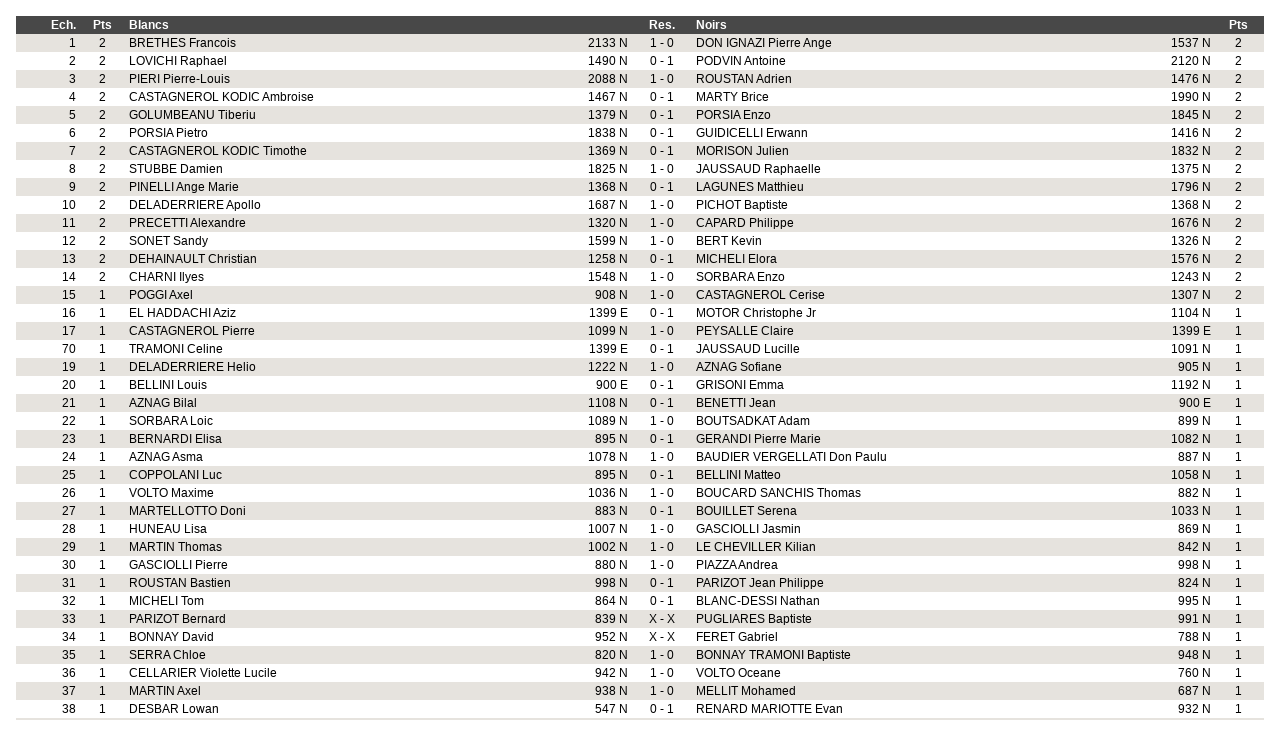

--- FILE ---
content_type: text/html; charset=utf-8
request_url: http://corselo.apadi.fr/FrameResult.aspx?Id=3477&action=03
body_size: 18266
content:


<!DOCTYPE HTML PUBLIC "-//W3C//DTD HTML 4.01 Transitional//EN">

<html>
<head>
  <title>Ligue Corse des échecs</title>
  <meta http-equiv="Content-Type" content="text/html; charset=iso-8859-1">
  <link href="Corse.css" rel="stylesheet" type="text/css">
</head>
<body>
  <div align=center>
    <table id=TablePage cellSpacing=6 cellPadding=2 width=100% >
      <tr>
        <td>
          <div align=center><div align=center>
<table width=100% cellpadding=2 cellspacing=0 style=border-collapse:collapse;>
 </tr>
 <tr class=papi_liste_t>
  <td class=papi_r>Ech.</td>
  <td class=papi_c>Pts</td>
  <td class=papi_l>Blancs</td>
  <td class=papi_r>&nbsp;</td>
  <td class=papi_c>Res.</td>
  <td class=papi_l>Noirs</td>
  <td class=papi_r>&nbsp;</td>
  <td class=papi_c>Pts</td>
 </tr>
 <tr class=papi_liste_f>
  <td class=papi_r>1</td>
  <td class=papi_c>2</td>
  <td class=papi_l>BRETHES Francois</td>
  <td class=papi_r>2133&nbsp;N</td>
  <td class=papi_c>1 - 0</td>
  <td class=papi_l>DON IGNAZI Pierre Ange</td>
  <td class=papi_r>1537&nbsp;N</td>
  <td class=papi_c>2</td>
 </tr>
 <tr class=papi_liste_c>
  <td class=papi_r>2</td>
  <td class=papi_c>2</td>
  <td class=papi_l>LOVICHI Raphael</td>
  <td class=papi_r>1490&nbsp;N</td>
  <td class=papi_c>0 - 1</td>
  <td class=papi_l>PODVIN Antoine</td>
  <td class=papi_r>2120&nbsp;N</td>
  <td class=papi_c>2</td>
 </tr>
 <tr class=papi_liste_f>
  <td class=papi_r>3</td>
  <td class=papi_c>2</td>
  <td class=papi_l>PIERI Pierre-Louis</td>
  <td class=papi_r>2088&nbsp;N</td>
  <td class=papi_c>1 - 0</td>
  <td class=papi_l>ROUSTAN Adrien</td>
  <td class=papi_r>1476&nbsp;N</td>
  <td class=papi_c>2</td>
 </tr>
 <tr class=papi_liste_c>
  <td class=papi_r>4</td>
  <td class=papi_c>2</td>
  <td class=papi_l>CASTAGNEROL KODIC Ambroise</td>
  <td class=papi_r>1467&nbsp;N</td>
  <td class=papi_c>0 - 1</td>
  <td class=papi_l>MARTY Brice</td>
  <td class=papi_r>1990&nbsp;N</td>
  <td class=papi_c>2</td>
 </tr>
 <tr class=papi_liste_f>
  <td class=papi_r>5</td>
  <td class=papi_c>2</td>
  <td class=papi_l>GOLUMBEANU Tiberiu</td>
  <td class=papi_r>1379&nbsp;N</td>
  <td class=papi_c>0 - 1</td>
  <td class=papi_l>PORSIA Enzo</td>
  <td class=papi_r>1845&nbsp;N</td>
  <td class=papi_c>2</td>
 </tr>
 <tr class=papi_liste_c>
  <td class=papi_r>6</td>
  <td class=papi_c>2</td>
  <td class=papi_l>PORSIA Pietro</td>
  <td class=papi_r>1838&nbsp;N</td>
  <td class=papi_c>0 - 1</td>
  <td class=papi_l>GUIDICELLI Erwann</td>
  <td class=papi_r>1416&nbsp;N</td>
  <td class=papi_c>2</td>
 </tr>
 <tr class=papi_liste_f>
  <td class=papi_r>7</td>
  <td class=papi_c>2</td>
  <td class=papi_l>CASTAGNEROL KODIC Timothe</td>
  <td class=papi_r>1369&nbsp;N</td>
  <td class=papi_c>0 - 1</td>
  <td class=papi_l>MORISON Julien</td>
  <td class=papi_r>1832&nbsp;N</td>
  <td class=papi_c>2</td>
 </tr>
 <tr class=papi_liste_c>
  <td class=papi_r>8</td>
  <td class=papi_c>2</td>
  <td class=papi_l>STUBBE Damien</td>
  <td class=papi_r>1825&nbsp;N</td>
  <td class=papi_c>1 - 0</td>
  <td class=papi_l>JAUSSAUD Raphaelle</td>
  <td class=papi_r>1375&nbsp;N</td>
  <td class=papi_c>2</td>
 </tr>
 <tr class=papi_liste_f>
  <td class=papi_r>9</td>
  <td class=papi_c>2</td>
  <td class=papi_l>PINELLI Ange Marie</td>
  <td class=papi_r>1368&nbsp;N</td>
  <td class=papi_c>0 - 1</td>
  <td class=papi_l>LAGUNES Matthieu</td>
  <td class=papi_r>1796&nbsp;N</td>
  <td class=papi_c>2</td>
 </tr>
 <tr class=papi_liste_c>
  <td class=papi_r>10</td>
  <td class=papi_c>2</td>
  <td class=papi_l>DELADERRIERE Apollo</td>
  <td class=papi_r>1687&nbsp;N</td>
  <td class=papi_c>1 - 0</td>
  <td class=papi_l>PICHOT Baptiste</td>
  <td class=papi_r>1368&nbsp;N</td>
  <td class=papi_c>2</td>
 </tr>
 <tr class=papi_liste_f>
  <td class=papi_r>11</td>
  <td class=papi_c>2</td>
  <td class=papi_l>PRECETTI Alexandre</td>
  <td class=papi_r>1320&nbsp;N</td>
  <td class=papi_c>1 - 0</td>
  <td class=papi_l>CAPARD Philippe</td>
  <td class=papi_r>1676&nbsp;N</td>
  <td class=papi_c>2</td>
 </tr>
 <tr class=papi_liste_c>
  <td class=papi_r>12</td>
  <td class=papi_c>2</td>
  <td class=papi_l>SONET Sandy</td>
  <td class=papi_r>1599&nbsp;N</td>
  <td class=papi_c>1 - 0</td>
  <td class=papi_l>BERT Kevin</td>
  <td class=papi_r>1326&nbsp;N</td>
  <td class=papi_c>2</td>
 </tr>
 <tr class=papi_liste_f>
  <td class=papi_r>13</td>
  <td class=papi_c>2</td>
  <td class=papi_l>DEHAINAULT Christian</td>
  <td class=papi_r>1258&nbsp;N</td>
  <td class=papi_c>0 - 1</td>
  <td class=papi_l>MICHELI Elora</td>
  <td class=papi_r>1576&nbsp;N</td>
  <td class=papi_c>2</td>
 </tr>
 <tr class=papi_liste_c>
  <td class=papi_r>14</td>
  <td class=papi_c>2</td>
  <td class=papi_l>CHARNI Ilyes</td>
  <td class=papi_r>1548&nbsp;N</td>
  <td class=papi_c>1 - 0</td>
  <td class=papi_l>SORBARA Enzo</td>
  <td class=papi_r>1243&nbsp;N</td>
  <td class=papi_c>2</td>
 </tr>
 <tr class=papi_liste_f>
  <td class=papi_r>15</td>
  <td class=papi_c>1</td>
  <td class=papi_l>POGGI Axel</td>
  <td class=papi_r>908&nbsp;N</td>
  <td class=papi_c>1 - 0</td>
  <td class=papi_l>CASTAGNEROL Cerise</td>
  <td class=papi_r>1307&nbsp;N</td>
  <td class=papi_c>2</td>
 </tr>
 <tr class=papi_liste_c>
  <td class=papi_r>16</td>
  <td class=papi_c>1</td>
  <td class=papi_l>EL HADDACHI Aziz</td>
  <td class=papi_r>1399&nbsp;E</td>
  <td class=papi_c>0 - 1</td>
  <td class=papi_l>MOTOR Christophe Jr</td>
  <td class=papi_r>1104&nbsp;N</td>
  <td class=papi_c>1</td>
 </tr>
 <tr class=papi_liste_f>
  <td class=papi_r>17</td>
  <td class=papi_c>1</td>
  <td class=papi_l>CASTAGNEROL Pierre</td>
  <td class=papi_r>1099&nbsp;N</td>
  <td class=papi_c>1 - 0</td>
  <td class=papi_l>PEYSALLE Claire</td>
  <td class=papi_r>1399&nbsp;E</td>
  <td class=papi_c>1</td>
 </tr>
 <tr class=papi_liste_c>
  <td class=papi_r>70</td>
  <td class=papi_c>1</td>
  <td class=papi_l>TRAMONI Celine</td>
  <td class=papi_r>1399&nbsp;E</td>
  <td class=papi_c>0 - 1</td>
  <td class=papi_l>JAUSSAUD Lucille</td>
  <td class=papi_r>1091&nbsp;N</td>
  <td class=papi_c>1</td>
 </tr>
 <tr class=papi_liste_f>
  <td class=papi_r>19</td>
  <td class=papi_c>1</td>
  <td class=papi_l>DELADERRIERE Helio</td>
  <td class=papi_r>1222&nbsp;N</td>
  <td class=papi_c>1 - 0</td>
  <td class=papi_l>AZNAG Sofiane</td>
  <td class=papi_r>905&nbsp;N</td>
  <td class=papi_c>1</td>
 </tr>
 <tr class=papi_liste_c>
  <td class=papi_r>20</td>
  <td class=papi_c>1</td>
  <td class=papi_l>BELLINI Louis</td>
  <td class=papi_r>900&nbsp;E</td>
  <td class=papi_c>0 - 1</td>
  <td class=papi_l>GRISONI Emma</td>
  <td class=papi_r>1192&nbsp;N</td>
  <td class=papi_c>1</td>
 </tr>
 <tr class=papi_liste_f>
  <td class=papi_r>21</td>
  <td class=papi_c>1</td>
  <td class=papi_l>AZNAG Bilal</td>
  <td class=papi_r>1108&nbsp;N</td>
  <td class=papi_c>0 - 1</td>
  <td class=papi_l>BENETTI Jean</td>
  <td class=papi_r>900&nbsp;E</td>
  <td class=papi_c>1</td>
 </tr>
 <tr class=papi_liste_c>
  <td class=papi_r>22</td>
  <td class=papi_c>1</td>
  <td class=papi_l>SORBARA Loic</td>
  <td class=papi_r>1089&nbsp;N</td>
  <td class=papi_c>1 - 0</td>
  <td class=papi_l>BOUTSADKAT Adam</td>
  <td class=papi_r>899&nbsp;N</td>
  <td class=papi_c>1</td>
 </tr>
 <tr class=papi_liste_f>
  <td class=papi_r>23</td>
  <td class=papi_c>1</td>
  <td class=papi_l>BERNARDI Elisa</td>
  <td class=papi_r>895&nbsp;N</td>
  <td class=papi_c>0 - 1</td>
  <td class=papi_l>GERANDI Pierre Marie</td>
  <td class=papi_r>1082&nbsp;N</td>
  <td class=papi_c>1</td>
 </tr>
 <tr class=papi_liste_c>
  <td class=papi_r>24</td>
  <td class=papi_c>1</td>
  <td class=papi_l>AZNAG Asma</td>
  <td class=papi_r>1078&nbsp;N</td>
  <td class=papi_c>1 - 0</td>
  <td class=papi_l>BAUDIER VERGELLATI Don Paulu</td>
  <td class=papi_r>887&nbsp;N</td>
  <td class=papi_c>1</td>
 </tr>
 <tr class=papi_liste_f>
  <td class=papi_r>25</td>
  <td class=papi_c>1</td>
  <td class=papi_l>COPPOLANI Luc</td>
  <td class=papi_r>895&nbsp;N</td>
  <td class=papi_c>0 - 1</td>
  <td class=papi_l>BELLINI Matteo</td>
  <td class=papi_r>1058&nbsp;N</td>
  <td class=papi_c>1</td>
 </tr>
 <tr class=papi_liste_c>
  <td class=papi_r>26</td>
  <td class=papi_c>1</td>
  <td class=papi_l>VOLTO Maxime</td>
  <td class=papi_r>1036&nbsp;N</td>
  <td class=papi_c>1 - 0</td>
  <td class=papi_l>BOUCARD SANCHIS Thomas</td>
  <td class=papi_r>882&nbsp;N</td>
  <td class=papi_c>1</td>
 </tr>
 <tr class=papi_liste_f>
  <td class=papi_r>27</td>
  <td class=papi_c>1</td>
  <td class=papi_l>MARTELLOTTO Doni</td>
  <td class=papi_r>883&nbsp;N</td>
  <td class=papi_c>0 - 1</td>
  <td class=papi_l>BOUILLET Serena</td>
  <td class=papi_r>1033&nbsp;N</td>
  <td class=papi_c>1</td>
 </tr>
 <tr class=papi_liste_c>
  <td class=papi_r>28</td>
  <td class=papi_c>1</td>
  <td class=papi_l>HUNEAU Lisa</td>
  <td class=papi_r>1007&nbsp;N</td>
  <td class=papi_c>1 - 0</td>
  <td class=papi_l>GASCIOLLI Jasmin</td>
  <td class=papi_r>869&nbsp;N</td>
  <td class=papi_c>1</td>
 </tr>
 <tr class=papi_liste_f>
  <td class=papi_r>29</td>
  <td class=papi_c>1</td>
  <td class=papi_l>MARTIN Thomas</td>
  <td class=papi_r>1002&nbsp;N</td>
  <td class=papi_c>1 - 0</td>
  <td class=papi_l>LE CHEVILLER Kilian</td>
  <td class=papi_r>842&nbsp;N</td>
  <td class=papi_c>1</td>
 </tr>
 <tr class=papi_liste_c>
  <td class=papi_r>30</td>
  <td class=papi_c>1</td>
  <td class=papi_l>GASCIOLLI Pierre</td>
  <td class=papi_r>880&nbsp;N</td>
  <td class=papi_c>1 - 0</td>
  <td class=papi_l>PIAZZA Andrea</td>
  <td class=papi_r>998&nbsp;N</td>
  <td class=papi_c>1</td>
 </tr>
 <tr class=papi_liste_f>
  <td class=papi_r>31</td>
  <td class=papi_c>1</td>
  <td class=papi_l>ROUSTAN Bastien</td>
  <td class=papi_r>998&nbsp;N</td>
  <td class=papi_c>0 - 1</td>
  <td class=papi_l>PARIZOT Jean Philippe</td>
  <td class=papi_r>824&nbsp;N</td>
  <td class=papi_c>1</td>
 </tr>
 <tr class=papi_liste_c>
  <td class=papi_r>32</td>
  <td class=papi_c>1</td>
  <td class=papi_l>MICHELI Tom</td>
  <td class=papi_r>864&nbsp;N</td>
  <td class=papi_c>0 - 1</td>
  <td class=papi_l>BLANC-DESSI Nathan</td>
  <td class=papi_r>995&nbsp;N</td>
  <td class=papi_c>1</td>
 </tr>
 <tr class=papi_liste_f>
  <td class=papi_r>33</td>
  <td class=papi_c>1</td>
  <td class=papi_l>PARIZOT Bernard</td>
  <td class=papi_r>839&nbsp;N</td>
  <td class=papi_c>X - X</td>
  <td class=papi_l>PUGLIARES Baptiste</td>
  <td class=papi_r>991&nbsp;N</td>
  <td class=papi_c>1</td>
 </tr>
 <tr class=papi_liste_c>
  <td class=papi_r>34</td>
  <td class=papi_c>1</td>
  <td class=papi_l>BONNAY David</td>
  <td class=papi_r>952&nbsp;N</td>
  <td class=papi_c>X - X</td>
  <td class=papi_l>FERET Gabriel</td>
  <td class=papi_r>788&nbsp;N</td>
  <td class=papi_c>1</td>
 </tr>
 <tr class=papi_liste_f>
  <td class=papi_r>35</td>
  <td class=papi_c>1</td>
  <td class=papi_l>SERRA Chloe</td>
  <td class=papi_r>820&nbsp;N</td>
  <td class=papi_c>1 - 0</td>
  <td class=papi_l>BONNAY TRAMONI Baptiste</td>
  <td class=papi_r>948&nbsp;N</td>
  <td class=papi_c>1</td>
 </tr>
 <tr class=papi_liste_c>
  <td class=papi_r>36</td>
  <td class=papi_c>1</td>
  <td class=papi_l>CELLARIER Violette Lucile</td>
  <td class=papi_r>942&nbsp;N</td>
  <td class=papi_c>1 - 0</td>
  <td class=papi_l>VOLTO Oceane</td>
  <td class=papi_r>760&nbsp;N</td>
  <td class=papi_c>1</td>
 </tr>
 <tr class=papi_liste_f>
  <td class=papi_r>37</td>
  <td class=papi_c>1</td>
  <td class=papi_l>MARTIN Axel</td>
  <td class=papi_r>938&nbsp;N</td>
  <td class=papi_c>1 - 0</td>
  <td class=papi_l>MELLIT Mohamed</td>
  <td class=papi_r>687&nbsp;N</td>
  <td class=papi_c>1</td>
 </tr>
 <tr class=papi_liste_c>
  <td class=papi_r>38</td>
  <td class=papi_c>1</td>
  <td class=papi_l>DESBAR Lowan</td>
  <td class=papi_r>547&nbsp;N</td>
  <td class=papi_c>0 - 1</td>
  <td class=papi_l>RENARD MARIOTTE Evan</td>
  <td class=papi_r>932&nbsp;N</td>
  <td class=papi_c>1</td>
 </tr>
 <tr class=papi_liste_f>
  <td class=papi_r>39</td>
  <td class=papi_c>1</td>
  <td class=papi_l>MARTIN Romane</td>
  <td class=papi_r>919&nbsp;N</td>
  <td class=papi_c>1 - 0</td>
  <td class=papi_l>ROYER Leatitia</td>
  <td class=papi_r>462&nbsp;N</td>
  <td class=papi_c>1</td>
 </tr>
 <tr class=papi_liste_c>
  <td class=papi_r>40</td>
  <td class=papi_c>1</td>
  <td class=papi_l>CECCALDI Pierre-Antoine</td>
  <td class=papi_r>440&nbsp;N</td>
  <td class=papi_c>0 - 1</td>
  <td class=papi_l>GOUILLY Michel</td>
  <td class=papi_r>918&nbsp;N</td>
  <td class=papi_c>1</td>
 </tr>
 <tr class=papi_liste_f>
  <td class=papi_r>41</td>
  <td class=papi_c>&frac12;</td>
  <td class=papi_l>FENES Esteban</td>
  <td class=papi_r>804&nbsp;N</td>
  <td class=papi_c>1 - 0</td>
  <td class=papi_l>VEZZONI Anais</td>
  <td class=papi_r>319&nbsp;N</td>
  <td class=papi_c>1</td>
 </tr>
 <tr class=papi_liste_c>
  <td class=papi_r>42</td>
  <td class=papi_c>0</td>
  <td class=papi_l>BONNAY TRAMONI Bastien</td>
  <td class=papi_r>763&nbsp;N</td>
  <td class=papi_c>0 - 1</td>
  <td class=papi_l>SERRA Tom</td>
  <td class=papi_r>939&nbsp;N</td>
  <td class=papi_c>1</td>
 </tr>
 <tr class=papi_liste_f>
  <td class=papi_r>43</td>
  <td class=papi_c>&frac12;</td>
  <td class=papi_l>ABABOU Ihsene</td>
  <td class=papi_r>303&nbsp;N</td>
  <td class=papi_c>0 - 1</td>
  <td class=papi_l>CHEVEY Felix</td>
  <td class=papi_r>838&nbsp;N</td>
  <td class=papi_c>&frac12;</td>
 </tr>
 <tr class=papi_liste_c>
  <td class=papi_r>44</td>
  <td class=papi_c>&frac12;</td>
  <td class=papi_l>SANTONI Baptiste</td>
  <td class=papi_r>380&nbsp;N</td>
  <td class=papi_c>X - X</td>
  <td class=papi_l>STORAI Ghjulianu</td>
  <td class=papi_r>808&nbsp;N</td>
  <td class=papi_c>&frac12;</td>
 </tr>
 <tr class=papi_liste_f>
  <td class=papi_r>45</td>
  <td class=papi_c>0</td>
  <td class=papi_l>KLAI Maram</td>
  <td class=papi_r>832&nbsp;N</td>
  <td class=papi_c>0 - 1</td>
  <td class=papi_l>FOURNIER Ange</td>
  <td class=papi_r>176&nbsp;N</td>
  <td class=papi_c>&frac12;</td>
 </tr>
 <tr class=papi_liste_c>
  <td class=papi_r>46</td>
  <td class=papi_c>0</td>
  <td class=papi_l>PISCIOTTU BENALI Enzo</td>
  <td class=papi_r>700&nbsp;N</td>
  <td class=papi_c>1 - 0</td>
  <td class=papi_l>CALIE Sophie</td>
  <td class=papi_r>482&nbsp;N</td>
  <td class=papi_c>0</td>
 </tr>
 <tr class=papi_liste_f>
  <td class=papi_r>47</td>
  <td class=papi_c>0</td>
  <td class=papi_l>MAAROUF DARDOURI Kamil</td>
  <td class=papi_r>464&nbsp;N</td>
  <td class=papi_c>0 - 1</td>
  <td class=papi_l>GONCALVES Leo</td>
  <td class=papi_r>649&nbsp;N</td>
  <td class=papi_c>0</td>
 </tr>
 <tr class=papi_liste_c>
  <td class=papi_r>48</td>
  <td class=papi_c>0</td>
  <td class=papi_l>PARTHIOT Jules</td>
  <td class=papi_r>628&nbsp;N</td>
  <td class=papi_c>1 - 0</td>
  <td class=papi_l>DAVINI-GREEN Louis</td>
  <td class=papi_r>445&nbsp;N</td>
  <td class=papi_c>0</td>
 </tr>
 <tr class=papi_liste_f>
  <td class=papi_r>49</td>
  <td class=papi_c>0</td>
  <td class=papi_l>KLAI Amro</td>
  <td class=papi_r>435&nbsp;N</td>
  <td class=papi_c>0 - 1</td>
  <td class=papi_l>SANTONI Lea</td>
  <td class=papi_r>620&nbsp;N</td>
  <td class=papi_c>0</td>
 </tr>
 <tr class=papi_liste_c>
  <td class=papi_r>50</td>
  <td class=papi_c>0</td>
  <td class=papi_l>EL KADI Tarek Youssef</td>
  <td class=papi_r>599&nbsp;N</td>
  <td class=papi_c>1 - 0</td>
  <td class=papi_l>STEFANI Anna-Dea</td>
  <td class=papi_r>437&nbsp;N</td>
  <td class=papi_c>0</td>
 </tr>
 <tr class=papi_liste_f>
  <td class=papi_r>51</td>
  <td class=papi_c>0</td>
  <td class=papi_l>SIROU Johann</td>
  <td class=papi_r>569&nbsp;N</td>
  <td class=papi_c>X - X</td>
  <td class=papi_l>DAGUERRE Jean-Baptiste</td>
  <td class=papi_r>390&nbsp;N</td>
  <td class=papi_c>0</td>
 </tr>
 <tr class=papi_liste_c>
  <td class=papi_r>52</td>
  <td class=papi_c>0</td>
  <td class=papi_l>COPPOLANI Angelina</td>
  <td class=papi_r>335&nbsp;N</td>
  <td class=papi_c>0 - 1</td>
  <td class=papi_l>GIRALDI Lou Anne</td>
  <td class=papi_r>568&nbsp;N</td>
  <td class=papi_c>0</td>
 </tr>
 <tr class=papi_liste_f>
  <td class=papi_r>53</td>
  <td class=papi_c>0</td>
  <td class=papi_l>MUNTONI MORICONI Sean</td>
  <td class=papi_r>549&nbsp;N</td>
  <td class=papi_c>X - X</td>
  <td class=papi_l>PEREZ Andre</td>
  <td class=papi_r>388&nbsp;N</td>
  <td class=papi_c>0</td>
 </tr>
 <tr class=papi_liste_c>
  <td class=papi_r>54</td>
  <td class=papi_c>0</td>
  <td class=papi_l>RAYNAUD Lana</td>
  <td class=papi_r>540&nbsp;N</td>
  <td class=papi_c>X - X</td>
  <td class=papi_l>VEZZONI Lea</td>
  <td class=papi_r>357&nbsp;N</td>
  <td class=papi_c>0</td>
 </tr>
 <tr class=papi_liste_f>
  <td class=papi_r>55</td>
  <td class=papi_c>0</td>
  <td class=papi_l>MOROSANU Cezar George</td>
  <td class=papi_r>518&nbsp;N</td>
  <td class=papi_c>1 - F</td>
  <td class=papi_l>MAAROUF DARDOURI Majdouline</td>
  <td class=papi_r>522&nbsp;N</td>
  <td class=papi_c>0</td>
 </tr>
 <tr class=papi_liste_c>
  <td class=papi_r>56</td>
  <td class=papi_c>0</td>
  <td class=papi_l>RAUSCHER Philemon</td>
  <td class=papi_r>248&nbsp;N</td>
  <td class=papi_c>X - X</td>
  <td class=papi_l>MADEC-TLATLI Sarah</td>
  <td class=papi_r>333&nbsp;N</td>
  <td class=papi_c>0</td>
 </tr>
 <tr class=papi_liste_f>
  <td class=papi_r>57</td>
  <td class=papi_c>0</td>
  <td class=papi_l>BESSONNIER Valentino</td>
  <td class=papi_r>100&nbsp;N</td>
  <td class=papi_c>1 - F</td>
  <td class=papi_l>EXEMPT</td>
  <td class=papi_r></td>
  <td class=papi_c>&nbsp;</td>
 </tr>
</table>
</div>
</div>
          <div align=center>
            <p></p>
          </div>
        </td>
      </tr>
    </table>
  </div>
</body>
</html>


--- FILE ---
content_type: text/css
request_url: http://corselo.apadi.fr/Corse.css
body_size: 7498
content:
/* liens barre outils */

a.lien_menu:link {
	color: #332510;
	text-decoration: none;
	font-family: Verdana, Arial, sans-serif;
	font-size: 14px;
	letter-spacing: 0.5px;
	padding-left: 10px;
	}

a.lien_menu:active {
	color: #332510;
	text-decoration: none;
	font-family: Verdana, Arial, sans-serif;
	font-size: 14px;
	letter-spacing: 0.5px;
	padding-left: 10px;
	}

a.lien_menu:visited {
	color: #332510;
	text-decoration: none;
	font-family: Verdana, Arial, sans-serif;
	font-size: 14px;
	letter-spacing: 0.5px;
	padding-left: 10px;
	}
	
	a.lien_menu:hover {
	color: #800E03;
	text-decoration: none;
	font-family: Verdana, Arial, sans-serif;
	font-size: 14px;
	letter-spacing: 0.5px;
	padding-left: 10px;
	padding-bottom: 8px;
	background: url(images/menu.png) no-repeat left bottom ;
	}
	
/* liens commandes */

a.lien_cmd:link {
	color: #800E03;
	text-decoration: none;
	font-family: Verdana, Arial, sans-serif;
	}

a.lien_cmd:active {
	color: #800E03;
	text-decoration: none;
	font-family: Verdana, Arial, sans-serif;
	}

a.lien_cmd:visited {
	color: #800E03;
	text-decoration: none;
	font-family: Verdana, Arial, sans-serif;
	}

a.lien_cmd:hover {
	color: #800E03;
	text-decoration: underline;
	font-family: Verdana, Arial, sans-serif;
	}
	
/* liens liste */

a.lien_liste:link {
	color: #800E03;
	text-decoration: none;
	font-family: "Lucida Sans Unicode", "Lucida Grande", Sans-Serif;
	}

a.lien_liste:active {
	color: #800E03;
	text-decoration: none;
	font-family: "Lucida Sans Unicode", "Lucida Grande", Sans-Serif;
	}

a.lien_liste:visited {
	color: #800E03;
	text-decoration: none;
	font-family: "Lucida Sans Unicode", "Lucida Grande", Sans-Serif;
	}

a.lien_liste:hover {
	color: #800E03;
	text-decoration: underline;
	font-family: "Lucida Sans Unicode", "Lucida Grande", Sans-Serif;
	}	
	
	
/* Texte */
	
.titre_rubrique {
  font-family : Georgia, Times, Serif;
  font-size: 24px;
  font-weight: bold;
  color: #363B29;
  text-align: left;
  letter-spacing: 0.5px;
  padding-top: 10px;
  padding-bottom: 6px;
	}	
	
.titre_actu {
	font-size: 20px;
	font-family: Verdana, Arial, sans-serif;
	font-weight: bold;
	letter-spacing:0.5px;
	padding-left: 64px ;
	padding-top: 6px;
    line-height: 25px ;
    background: url(images/pieces.png) no-repeat left bottom ;
    color: #800E03 ;
    border-bottom: 1px solid #D7D0C8 ;
    }
	
.texte_courant {
		font-family: Verdana, Arial, sans-serif;
		font-size: 12px;
		color: #363B29;
  }
	
.texte_recherche {
		font-family: Verdana, Arial, sans-serif;
		font-size: 12px;
		color: #000000;
		padding-top: 10px;
		padding-bottom: 8px;
  }
  
.palmares_entete {
		font-family: "Lucida Sans Unicode", "Lucida Grande", Sans-Serif;
		font-size: 13px;
		color: #000000;
		background: #484848;
		padding: 8px;
		color: #ffffff;
  }
	
.palmares_cell {
		font-family: "Lucida Sans Unicode", "Lucida Grande", Sans-Serif;
		font-size: 13px;
		padding: 2px;
		background: #D7D0C8; 
		color: #484848;
  }
	
.t_EnTete {
  font-family:Arial, Helvetica, Sans-Serif;
  font-size: 42px;
  font-weight: bolder;
  color: White;
  text-align: center;
  letter-spacing: 2px;	
	}

.t_titre {
  font-family: Arial, Helvetica, Sans-Serif;
  font-size: 16px;
  font-weight: bold;
  color: White;
  text-align: center;
  letter-spacing: 1px;	
	}
	
.t_courant {
		font-family:Arial, Helvetica, Sans-Serif;
		font-size: 12px;
  }
  
.t_error {
		font-family:Arial, Helvetica, Sans-Serif;
		font-size: 14px;
		font-weight: bold;
		color: Fuchsia;
  }

/* tables */

#cadre
{
	font-family: "Lucida Sans Unicode", "Lucida Grande", Sans-Serif;
	font-size: 12px;
	margin: 30px;
	text-align: left;
	border-collapse: collapse;
	border-left: 2px solid #800E03;
}

#classement
{
	font-family: "Lucida Sans Unicode", "Lucida Grande", Sans-Serif;
	font-size: 12px;
	margin: 4px;
	text-align: left;
	border-collapse: collapse;
}
#classement th
{
	font-size: 13px;
	font-weight: bold;
	padding: 8px;
	background: #484848;
	border-top: 2px solid #121011;
	border-bottom: 2px solid #fff;
	color: #fff;
}
#classement tfoot td.bas
{
	font-size: 13px;
	font-weight: normal;
	text-align: center;
	padding: 8px;
	background: #484848;
	border-top: 2px solid #121011;
	color: #fff;
}
#classement tfoot tr:hover td.bas
{
	background: #484848;
	color: #fff;

}
#classement td
{
	padding: 8px;
	background: #D7D0C8; 
	border-bottom: 2px solid #fff;
	color: #484848;
	border-top: 2px solid transparent;
}
#classement tr:hover td
{
	background: #E6E3DE;
	color: #121011;
}

#tournoi
{
	font-family: "Lucida Sans Unicode", "Lucida Grande", Sans-Serif;
	font-size: 12px;
	margin: 4px;
	text-align: left;
	border-collapse: collapse;
	border: 2px solid #121011;
}
#tournoi th
{
	font-size: 15px;
	font-weight: bold;
	padding: 4px;
	background: #484848;
	color: #fff;
	}
#tournoi tfoot td.bas
{
	font-size: 13px;
	font-weight: normal;
	text-align: center;
	padding: 4px;
	background: #D7D0C8;
	color: #121011;
	border-bottom: none;
}

#tournoi td
{
	padding: 4px;
	background: #E6E3DE; 
	color: #484848;
	
}

/* papi */

.papi_titre {
	font-family: Arial, Helvetica, sans-serif;
	font-size: 18px;
	margin-bottom: 12px;
	color: #363B29;
	font-weight: bold;
	border: thin none;
}

.papi_liste_t {
    font-family: Arial, Helvetica, sans-serif;
	font-size: 12px;
	color: #FFFFFF;
	font-weight: bold;
	background-color: #484848;
}

.papi_small_t {
    font-family: Arial, Helvetica, sans-serif;
	font-size: 10px;
    letter-spacing:0;
	color: #FFFFFF;
	font-weight: bold;
	background-color: #484848;
}

.papi_liste_c {
	font-family: Arial, Helvetica, sans-serif;
	font-size: 12px;
	color: #000000;
	font-weight: normal;
	background-color: #FFFFFF;
	border: none;
}

.papi_small_c {
	font-family: Arial, Helvetica, sans-serif;
	font-size: 10px;
	letter-spacing:0;
	color: #000000;
	font-weight: normal;
	background-color: #FFFFFF;
	border: none;
}

.papi_liste_f {
	font-family: Arial, Helvetica, sans-serif;
	font-size: 12px;
	color: #000000;
	font-weight: normal;
	background-color: #E6E3DE;
	border: none;
}

.papi_small_f {
	font-family: Arial, Helvetica, sans-serif;
	font-size: 10px;
	letter-spacing:0;
	color: #000000;
	font-weight: normal;
	background-color: #E6E3DE;
	border: none;
}

.papi_l {
	border-style:none;
	border-width:0px;
	text-align:left;
}

.papi_c {
	border-style:none;
	border-width:0px;
	text-align:center;
}

.papi_r {
	border-style:none;
	border-width:0px;
	text-align:right;
}

.papi_border_l {
	border-style:solid;
	border-width:1px;
	border-color:#000000;
	text-align:left;
}

.papi_border_c {
	border-style:solid;
	border-width:1px;
	border-color:#000000;
	text-align:center;
}

.papi_border_r {
	border-style:solid;
	border-width:1px;
	border-color:#000000;
	text-align:right;
}

/* papi_joueur_box */

.papi_joueur_box {
	position: relative; 
	z-index: 0;
}
.papi_joueur_box:hover {
	position: relative; 
	z-index: 50;
}
.papi_joueur_box .data {
	display: none; 
	border: black solid 1px;
}
.papi_joueur_box:hover .data {
	display: block; 
	position: absolute; 
	left: 60px; 
	top: 12px; 
	padding: 5px 5px 5px 5px; 
	border: 1px solid grey; 
	background-color: white; 
}